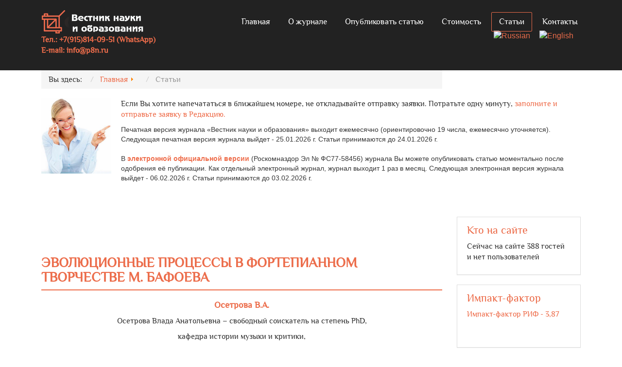

--- FILE ---
content_type: text/html; charset=utf-8
request_url: https://scientificjournal.ru/a/121-isk/2131-evolyutsionnye-pro.html
body_size: 57735
content:
<!DOCTYPE html>
<head>
<base href="https://scientificjournal.ru/a/121-isk/2131-evolyutsionnye-pro.html" />
	<meta http-equiv="content-type" content="text/html; charset=utf-8" />
	<meta name="keywords" content="эволюционные, процессы, фортепианном, творчестве,  бафоева" />
	<meta name="robots" content="index, follow" />
	<meta name="author" content="Shayn8d4vh79nfrr" />
	<meta name="description" content="ЭВОЛЮЦИОННЫЕ ПРОЦЕССЫ В ФОРТЕПИАННОМ ТВОРЧЕСТВЕ М. БАФОЕВА" />
	<meta name="generator" content="scientificjournal.ru" />
	<title>ЭВОЛЮЦИОННЫЕ ПРОЦЕССЫ В ФОРТЕПИАННОМ ТВОРЧЕСТВЕ М. БАФОЕВА</title>
	<link href="/templates/vt_consult/favicon.ico" rel="shortcut icon" type="image/vnd.microsoft.icon" />
	<link href="/plugins/editors/jckeditor/typography/typography2.php" rel="stylesheet" type="text/css" media="null" attribs="[]" />
	<link href="/media/system/css/modal.css?a7e8bd943b496f9b4ada404ae266f48b" rel="stylesheet" type="text/css" />
	<link href="/media/com_attachments/css/attachments_hide.css" rel="stylesheet" type="text/css" />
	<link href="/media/com_attachments/css/attachments_list.css" rel="stylesheet" type="text/css" />
	<link href="https://scientificjournal.ru/plugins/content/plg_extranews/css/extranews.css" rel="stylesheet" type="text/css" />
	<link href="/media/com_jce/site/css/content.min.css?badb4208be409b1335b815dde676300e" rel="stylesheet" type="text/css" />
	<link href="/templates/vt_consult/vtemtools/menus/css/styles.css" rel="stylesheet" type="text/css" />
	<link href="/templates/vt_consult/css/font-awesome/css/font-awesome.min.css" rel="stylesheet" type="text/css" />
	<style type="text/css">

#goog-gt-tt {display:none !important;}
.goog-te-banner-frame {display:none !important;}
.goog-te-menu-value:hover {text-decoration:none !important;}
body {top:0 !important;}
#google_translate_element2 {display:none!important;}

        a.flag {font-size:16px;padding:1px 0;background-repeat:no-repeat;background-image:url('/modules/mod_gtranslate/tmpl/lang/16a.png');}
        a.flag:hover {background-image:url('/modules/mod_gtranslate/tmpl/lang/16.png');}
        a.flag img {border:0;}
        a.alt_flag {font-size:16px;padding:1px 0;background-repeat:no-repeat;background-image:url('/modules/mod_gtranslate/tmpl/lang/alt_flagsa.png');}
        a.alt_flag:hover {background-image:url('/modules/mod_gtranslate/tmpl/lang/alt_flags.png');}
        a.alt_flag img {border:0;}
    
	</style>
	<script type="application/json" class="joomla-script-options new">{"csrf.token":"16444c3672c28b00c6e803469ed38ee3","system.paths":{"root":"","base":""}}</script>
	<script src="/media/system/js/mootools-core.js?a7e8bd943b496f9b4ada404ae266f48b" type="text/javascript"></script>
	<script src="/media/system/js/core.js?a7e8bd943b496f9b4ada404ae266f48b" type="text/javascript"></script>
	<script src="/media/system/js/mootools-more.js?a7e8bd943b496f9b4ada404ae266f48b" type="text/javascript"></script>
	<script src="/media/system/js/modal.js?a7e8bd943b496f9b4ada404ae266f48b" type="text/javascript"></script>
	<script src="/media/jui/js/jquery.min.js?a7e8bd943b496f9b4ada404ae266f48b" type="text/javascript"></script>
	<script src="/media/jui/js/jquery-noconflict.js?a7e8bd943b496f9b4ada404ae266f48b" type="text/javascript"></script>
	<script src="/media/jui/js/jquery-migrate.min.js?a7e8bd943b496f9b4ada404ae266f48b" type="text/javascript"></script>
	<script src="/media/com_attachments/js/attachments_refresh.js" type="text/javascript"></script>
	<script src="/media/jui/js/bootstrap.min.js?a7e8bd943b496f9b4ada404ae266f48b" type="text/javascript"></script>
	<script src="/media/system/js/caption.js?a7e8bd943b496f9b4ada404ae266f48b" type="text/javascript"></script>
	<script src="/templates/vt_consult/css/bootstrap/js/bootstrap.min.js" type="text/javascript"></script>
	<script src="/templates/vt_consult/vtemtools/widgets/browser-detect.js" type="text/javascript"></script>
	<script type="text/javascript">

		jQuery(function($) {
			SqueezeBox.initialize({});
			initSqueezeBox();
			$(document).on('subform-row-add', initSqueezeBox);

			function initSqueezeBox(event, container)
			{
				SqueezeBox.assign($(container || document).find('a.modal').get(), {
					parse: 'rel'
				});
			}
		});

		window.jModalClose = function () {
			SqueezeBox.close();
		};

		// Add extra modal close functionality for tinyMCE-based editors
		document.onreadystatechange = function () {
			if (document.readyState == 'interactive' && typeof tinyMCE != 'undefined' && tinyMCE)
			{
				if (typeof window.jModalClose_no_tinyMCE === 'undefined')
				{
					window.jModalClose_no_tinyMCE = typeof(jModalClose) == 'function'  ?  jModalClose  :  false;

					jModalClose = function () {
						if (window.jModalClose_no_tinyMCE) window.jModalClose_no_tinyMCE.apply(this, arguments);
						tinyMCE.activeEditor.windowManager.close();
					};
				}

				if (typeof window.SqueezeBoxClose_no_tinyMCE === 'undefined')
				{
					if (typeof(SqueezeBox) == 'undefined')  SqueezeBox = {};
					window.SqueezeBoxClose_no_tinyMCE = typeof(SqueezeBox.close) == 'function'  ?  SqueezeBox.close  :  false;

					SqueezeBox.close = function () {
						if (window.SqueezeBoxClose_no_tinyMCE)  window.SqueezeBoxClose_no_tinyMCE.apply(this, arguments);
						tinyMCE.activeEditor.windowManager.close();
					};
				}
			}
		};
		jQuery(function($) {
			 $('.hasTip').each(function() {
				var title = $(this).attr('title');
				if (title) {
					var parts = title.split('::', 2);
					var mtelement = document.id(this);
					mtelement.store('tip:title', parts[0]);
					mtelement.store('tip:text', parts[1]);
				}
			});
			var JTooltips = new Tips($('.hasTip').get(), {"maxTitleChars": 50,"fixed": false});
		});jQuery(function($){ initTooltips(); $("body").on("subform-row-add", initTooltips); function initTooltips (event, container) { container = container || document;$(container).find(".hasTooltip").tooltip({"html": true,"container": "body"});} });jQuery(window).on('load',  function() {
				new JCaption('img.caption');
			});
	</script>

<link rel="stylesheet" href="/templates/vt_consult/css/bootstrap/css/bootstrap.css" type="text/css" />
<link rel="stylesheet" href="/templates/vt_consult/css/template.css" type="text/css" />
<link rel="stylesheet" href="/templates/vt_consult/css/styles/style3.css" type="text/css" />
<!--[if lt IE 9]>
      <script src="https://oss.maxcdn.com/libs/html5shiv/3.7.0/html5shiv.js"></script>
      <script src="https://oss.maxcdn.com/libs/respond.js/1.3.0/respond.min.js"></script>
<![endif]-->



<!-- 777 Global site tag (gtag.js) - AdWords: 963505998 -->
<script async src='https://www.googletagmanager.com/gtag/js?id=AW-963505998'></script>
<script>
  window.dataLayer = window.dataLayer || [];
  function gtag(){dataLayer.push(arguments);}
  gtag('js', new Date());
  gtag('config','UA-50772000-19');
  gtag('config','AW-963505998');
</script>
<!-- End Global site tag -->


</head><script type="text/javascript">
var vtemDefault = jQuery.noConflict();
		if (BrowserDetect.browser == 'Explorer' && BrowserDetect.version <= 7){ //CHECK IE 7
	    window.onload=function(){
			document.body.innerHTML = '<div class="unsupport-ie7"><div class="container alert alert-warning clearfix"><h1>Unsupported Browser</h1><p>We have detected that you are using Internet Explorer 7, a browser version that is not supported by this website. Internet Explorer 7 was released in October of 2006, and the latest version of IE7 was released in October of 2007. It is no longer supported by Microsoft.</p><p>Continuing to run IE7 leaves you open to any and all security vulnerabilities discovered since that date. In March of 2011, Microsoft released version 9 of Internet Explorer that, in addition to providing greater security, is faster and more standards compliant than versions 6, 7, and 8 that came before it.</p><p>We suggest installing the <!--noindex--><a href="http://www.microsoft.com/windows/internet-explorer/default.aspx" class="external-link --set-title" target="_blank" title="latest version of Internet Explorer" rel="1" >latest version of Internet Explorer</a><!--/noindex-->, or the latest version of these other popular browsers: <!--noindex--><a href="http://www.mozilla.com/en-US/firefox/firefox.html" class="external-link --set-title" target="_blank" title="Firefox" rel="1" >Firefox</a><!--/noindex-->, <!--noindex--><a href="http://www.google.com/chrome" class="external-link --set-title" target="_blank" title="Google Chrome" rel="1" >Google Chrome</a><!--/noindex-->, <!--noindex--><a href="http://www.apple.com/safari/download/" class="external-link --set-title" target="_blank" title="Safari" rel="1" >Safari</a><!--/noindex-->, <!--noindex--><a href="http://www.opera.com/" class="external-link --set-title" target="_blank" title="Opera" rel="1" >Opera</a><!--/noindex--></p></div></div>';
		}
	}
	jQuery(document).ready(function(e) {
	/////////////END EQUA HEIGHT ////////////////
	(function($) {
		$.fn.equalHeights = function() {
			var maxHeight = 0,
				$this = $(this);
			$this.each( function() {
				var height = $(this).innerHeight();
				if ( height > maxHeight ) { maxHeight = height; }
			});
			return $this.css('min-height', maxHeight);
		};
		// auto-initialize plugin
		$('[data-equal]').each(function(){
			var $this = $(this),
				target = $this.data('equal');
			$this.find(target).equalHeights();
		});
	  })(jQuery);
	  //jQuery('#vt_lbr').children().equalHeights();
	 /////////////END EQUA HEIGHT ////////////////
	 if(!jQuery('.form-group').children('label[class*="col-md-"]').length)
		 jQuery('.form-group').children('label').addClass('col-md-3 control-label');
	 if(jQuery('.form-group').children('div[class*="col-md-"]').length){
		 jQuery('.form-group').find('input:not([type="checkbox"],[type="radio"],[type="hidden"],[type="submit"]), select').addClass('form-control');
		 jQuery('.form-group').find('textarea').addClass('form-control');
	 }
	 if(jQuery('.form-group').children('div:not([class*="col-md-"])')){
		 jQuery('.form-group').children('input:not([type="checkbox"],[type="radio"],[type="hidden"],[type="submit"]), select').addClass('form-control').wrap('<div class="col-md-5" />');
		 jQuery('.form-group').children('textarea').addClass('form-control').wrap('<div class="col-md-9" />');
	 }
});
</script>
<html xml:lang="ru-ru" lang="ru-ru"><meta name="viewport" content="width=device-width, initial-scale=1.0"><link rel="stylesheet" href="/templates/vt_consult/css/responsive.css" type="text/css" /><script type="text/javascript">
      WebFontConfig = {
        google: { families: ["Open Sans:400,300:latin,cyrillic"] }
      };
      (function() {
        var wf = document.createElement("script");
        wf.src = ("https:" == document.location.protocol ? "https" : "http") +
            "://ajax.googleapis.com/ajax/libs/webfont/1/webfont.js";
        wf.type = "text/javascript";
        wf.async = "true";
        var s = document.getElementsByTagName("script")[0];
        s.parentNode.insertBefore(wf, s);
      })();
    </script><style type="text/css">body#vtem{font-family:Arial, Helvetica,Philosopher sans-serif !important; font-size:14px !important;}h1,h2,h3,h4,h5,h6{font-family:'Open Sans', sans-serif;}</style><body id="vtem" class="com_content opt-article menuid777 template-style3 logo-0 webkit safari chrome mac"><div id="vt_wrapper" class="vt_wrapper"><section class="vt_wrapper_header vt_section"><div class="container vt_group"><div id="vt_header" class="vt_header row-fluid clearfix"><div class="col-md-4      vt_block"><!--noindex--><a id="vt_logo" href="https://scientificjournal.ru/" class="external-link" target="_blank" rel="1" ><img src="https://scientificjournal.ru/templates/vt_consult/css/styles/vt_logo_style3.png" alt="Logo" /></a><!--/noindex-->		<div class="vt_moduletable clearfix moduletable">
			        	<div class="vt_moduletable_content">
				

<div class="custom"  >
	<p><strong> Тел.: +7(915)814-09-51 (WhatsApp)<br /> E-mail:
<script language="JavaScript"><!--
function t9g3b(){var tj0="@"; tj0=tj0+"p"; tj0="fo"+tj0; tj0=tj0+"8n.ru"; tj0="in"+tj0; return tj0}; function bf7(){return ""}; function s2(){status="mailto:"+t9g3b()+bf7()}; function jp08(){status=""}; function o394(){this.location="mailto:"+t9g3b()+bf7(); return false}; document.write("<a href='mailto:[antispam_protected]' onMouseOver='s2()' onMouseLeave='jp08()' onClick='return o394()'>"+t9g3b()+"</a>");
//--></script>
<noscript>info&copy;p8n&cedil;ru</noscript></strong></p></div>
            </div>   
		</div>
	</div><div class="col-md-8     separator_header vt_block"><div id="vt_main_menu" class="vt_menufix clearfix"><ul class="nav menuvtem_nav mega-menu" id="vtemdefaultmenu">
<li class="item-595 deeper parent"><a href="/" ><i class="fa fa-angle-right"> &nbsp; </i>Главная</a><ul class="nav-child unstyled small"><li class="item-598"><a href="/glavnaya/svezhij-nomer.html" ><i class="fa fa-angle-right"> &nbsp; </i>Свежий номер</a></li><li class="item-601"><a href="/glavnaya/publikatsiya-za-24-chasa.html" ><i class="fa fa-angle-right"> &nbsp; </i>Публикация за 24 часа</a></li><li class="item-602"><a href="/glavnaya/skidki.html" ><i class="fa fa-angle-right"> &nbsp; </i>Скидки</a></li><li class="item-604"><a href="/glavnaya/arkhiv.html" ><i class="fa fa-angle-right"> &nbsp; </i>Архив</a></li><li class="item-883"><a href="/glavnaya/poryadok-retsenzirovaniya-rukopisej-postupivshikh-v-redaktsiyu.html" ><i class="fa fa-angle-right"> &nbsp; </i>Порядок рецензирования рукописей, поступивших в редакцию</a></li><li class="item-884"><a href="/glavnaya/politika-zhurnala.html" ><i class="fa fa-angle-right"> &nbsp; </i>Политика журнала</a></li><li class="item-885"><a href="/glavnaya/publikatsionnaya-etika-zhurnala.html" ><i class="fa fa-angle-right"> &nbsp; </i>Публикационная этика журнала</a></li><li class="item-911"><a href="/glavnaya/grafik-publikatsii-v-zhurnale-vestnik-nauki-i-obrazovaniya.html" ><i class="fa fa-angle-right"> &nbsp; </i>График</a></li></ul></li><li class="item-725"><a href="/o-zhurnale.html" ><i class="fa fa-angle-right"> &nbsp; </i>О журнале</a></li><li class="item-596"><a href="/opublikovat-statyu.html" ><i class="fa fa-angle-right"> &nbsp; </i>Опубликовать статью</a></li><li class="item-600"><a href="/stoimost.html" ><i class="fa fa-angle-right"> &nbsp; </i>Стоимость</a></li><li class="item-777 current active"><a href="/a.html" ><i class="fa fa-angle-right"> &nbsp; </i>Статьи</a></li><li class="item-597"><a href="/kontakt.html" ><i class="fa fa-angle-right"> &nbsp; </i>Контакты</a></li></ul>
</div>		<div class="vt_moduletable clearfix moduletable direct">
			        	<div class="vt_moduletable_content">
				<noscript>Javascript is required to use <!--noindex--><a href="http://gtranslate.net/" class="external-link --set-title" target="_blank" title="GTranslate" rel="1" >GTranslate</a><!--/noindex--> <!--noindex--><a href="http://gtranslate.net/" class="external-link --set-title" target="_blank" title="multilingual website" rel="1" >multilingual website</a><!--/noindex--> and <!--noindex--><a href="http://gtranslate.net/" class="external-link --set-title" target="_blank" title="translation delivery network" rel="1" >translation delivery network</a><!--/noindex--></noscript>

<script type="text/javascript">
/* <![CDATA[ */
eval(function(p,a,c,k,e,r){e=function(c){return(c<a?'':e(parseInt(c/a)))+((c=c%a)>35?String.fromCharCode(c+29):c.toString(36))};if(!''.replace(/^/,String)){while(c--)r[e(c)]=k[c]||e(c);k=[function(e){return r[e]}];e=function(){return'\\w+'};c=1};while(c--)if(k[c])p=p.replace(new RegExp('\\b'+e(c)+'\\b','g'),k[c]);return p}('6 7(a,b){n{4(2.9){3 c=2.9("o");c.p(b,f,f);a.q(c)}g{3 c=2.r();a.s(\'t\'+b,c)}}u(e){}}6 h(a){4(a.8)a=a.8;4(a==\'\')v;3 b=a.w(\'|\')[1];3 c;3 d=2.x(\'y\');z(3 i=0;i<d.5;i++)4(d[i].A==\'B-C-D\')c=d[i];4(2.j(\'k\')==E||2.j(\'k\').l.5==0||c.5==0||c.l.5==0){F(6(){h(a)},G)}g{c.8=b;7(c,\'m\');7(c,\'m\')}}',43,43,'||document|var|if|length|function|GTranslateFireEvent|value|createEvent||||||true|else|doGTranslate||getElementById|google_translate_element2|innerHTML|change|try|HTMLEvents|initEvent|dispatchEvent|createEventObject|fireEvent|on|catch|return|split|getElementsByTagName|select|for|className|goog|te|combo|null|setTimeout|500'.split('|'),0,{}))
/* ]]> */
</script>


<div id="google_translate_element2"></div>
<script type="text/javascript">function googleTranslateElementInit2() {new google.translate.TranslateElement({pageLanguage: 'ru', autoDisplay: false}, 'google_translate_element2');}</script>
<script type="text/javascript" src="http://translate.google.com/translate_a/element.js?cb=googleTranslateElementInit2"></script>

<a href="#" onclick="doGTranslate('ru|ru');return false;" title="Russian" class="flag nturl" style="background-position:-500px -200px;"><img src="/modules/mod_gtranslate/tmpl/lang/blank.png" height="16" width="16" alt="Russian" /></a> <a href="#" onclick="doGTranslate('ru|en');return false;" title="English" class="flag nturl" style="background-position:-0px -0px;"><img src="/modules/mod_gtranslate/tmpl/lang/blank.png" height="16" width="16" alt="English" /></a>             </div>   
		</div>
	</div></div></div></section><section class="vt_wrapper_showcase vt_section"><div class="container vt_group"><div id="vt_showcase" class="vt_showcase row-fluid clearfix"><div class="col-md-9     separator_showcase vt_block">		<div class="vt_moduletable clearfix moduletable">
			        	<div class="vt_moduletable_content">
				<div aria-label=" Навигатор сайта Breadcrumbs" role="navigation">
	<ul itemscope itemtype="https://schema.org/BreadcrumbList" class="breadcrumb">
					<li>
				Вы здесь: &#160;
			</li>
		
						<li itemprop="itemListElement" itemscope itemtype="https://schema.org/ListItem">
											<a itemprop="item" href="/" class="pathway"><span itemprop="name">Главная</span></a>
					
											<span class="divider">
							<img src="/media/system/images/arrow.png" alt="" />						</span>
										<meta itemprop="position" content="1">
				</li>
							<li itemprop="itemListElement" itemscope itemtype="https://schema.org/ListItem" class="active">
					<span itemprop="name">
						Статьи					</span>
					<meta itemprop="position" content="2">
				</li>
				</ul>
</div>
            </div>   
		</div>
	</div><div class="col-md-12     separator_showcase vt_block">		<div class="vt_moduletable clearfix moduletable">
			        	<div class="vt_moduletable_content">
				
<!-- /mod_php version 1.0.0.Alpha1-J1.5 (c) www.fijiwebdesign.com -->
 <div align="left"><img src="/images/siteimage/scientificjournal-foto2.jpg" alt="scientificjournal-foto2" width="144" height="155" style="margin-bottom: 5px; margin-right: 20px; float: left;" /><strong><span style="color: #ff0000;"> </span></strong>
<p style="text-align: left;">Если Вы хотите напечататься в ближайшем номере, не откладывайте отправку заявки. Потратьте одну минуту, <a href="/opublikovat-statyu.html">заполните и отправьте заявку в Редакцию.</a></p>
</div>

<!-- mod_php version 1.0.0.Alpha1-J1.5/ -->

Печатная версия журнала «Вестник науки и образования» выходит ежемесячно (ориентировочно 19 числа, ежемесячно уточняется).
Следующая печатная версия журнала выйдет - 25.01.2026 г. Статьи принимаются до 24.01.2026 г.
<br /><br />
В <strong>электронной официальной версии</strong> (Роскомназдор Эл № ФС77-58456) журнала Вы можете опубликовать статью моментально после одобрения её публикации. Как отдельный электронный журнал, журнал выходит 1 раз в месяц. Следующая электронная версия журнала выйдет - 06.02.2026 г. Статьи принимаются до 03.02.2026 г.
            </div>   
		</div>
	</div></div></div></section><main class="vt_main container clearfix"><section class="vt_wrapper_br vt_section"><div class="vt_aside vt_group"><div id="vt_br" class="vt_br row-fluid clearfix"><div class="col-md-9      vt_component"><div id="system-message-container">
	</div>
<br /><br /><br />	
<!-- facebook 777777777777777777777777 -->
	  	  <script>(function(d, s, id) {
  var js, fjs = d.getElementsByTagName(s)[0];
  if (d.getElementById(id)) return;
  js = d.createElement(s); js.id = id;
  js.src = "//connect.facebook.net/ru_RU/sdk.js#xfbml=1&version=v2.4";
  fjs.parentNode.insertBefore(js, fjs);
}(document, 'script', 'facebook-jssdk'));</script>
<!-- Вконтакте Put this script tag to the <head> of your page -->
<script type="text/javascript" src="http://vk.com/js/api/share.js?92" charset="windows-1251"></script>	
<!-- Google  -->
<!-- Вставьте этот тег в заголовке страницы или непосредственно перед закрывающим тегом основной части. -->
<script src="https://apis.google.com/js/platform.js" async defer>
  {lang: 'ru'}
</script>
<script>!function(d,s,id){var js,fjs=d.getElementsByTagName(s)[0],p=/^http:/.test(d.location)?'http':'https';if(!d.getElementById(id)){js=d.createElement(s);js.id=id;js.src=p+'://platform.twitter.com/widgets.js';fjs.parentNode.insertBefore(js,fjs);}}(document, 'script', 'twitter-wjs');</script>
<!-- Однокласники  -->	  
<script>
!function (d, id, did, st) {
  var js = d.createElement("script");
  js.src = "https://connect.ok.ru/connect.js";
  js.onload = js.onreadystatechange = function () {
  if (!this.readyState || this.readyState == "loaded" || this.readyState == "complete") {
    if (!this.executed) {
      this.executed = true;
      setTimeout(function () {
        OK.CONNECT.insertShareWidget(id,did,st);
      }, 0);
    }
  }};
  d.documentElement.appendChild(js);
}(document,"ok_shareWidget",document.URL,"{width:100,height:30,st:'rounded',sz:20,nt:1}");
</script>

<div class="item-page" itemscope itemtype="https://schema.org/Article">
	<meta itemprop="inLanguage" content="ru-RU" />
	
		
			<div class="page-header">
		<h2 itemprop="headline">
			ЭВОЛЮЦИОННЫЕ ПРОЦЕССЫ В ФОРТЕПИАННОМ ТВОРЧЕСТВЕ М. БАФОЕВА		</h2>
							</div>
							
<div class="icons">
	
					<div class="btn-group pull-right">
				<button class="btn dropdown-toggle" type="button" id="dropdownMenuButton-2131" aria-label="Инструменты пользователя"
				data-toggle="dropdown" aria-haspopup="true" aria-expanded="false">
					<span class="icon-cog" aria-hidden="true"></span>
					<span class="caret" aria-hidden="true"></span>
				</button>
								<ul class="dropdown-menu" aria-labelledby="dropdownMenuButton-2131">
											<li class="print-icon"> <a href="/a/121-isk/2131-evolyutsionnye-pro.html?tmpl=component&amp;print=1&amp;layout=default" title="Распечатать материал < ЭВОЛЮЦИОННЫЕ ПРОЦЕССЫ В ФОРТЕПИАННОМ ТВОРЧЕСТВЕ М. БАФОЕВА >" onclick="window.open(this.href,'win2','status=no,toolbar=no,scrollbars=yes,titlebar=no,menubar=no,resizable=yes,width=640,height=480,directories=no,location=no'); return false;" rel="nofollow">			<span class="icon-print" aria-hidden="true"></span>
		Печать	</a> </li>
																<li class="email-icon"> <a href="/component/mailto/?tmpl=component&amp;template=vt_consult&amp;link=2b8797b2c934f365f0aa1fb5543689b68ebcbab5" title="Отправить ссылку другу" onclick="window.open(this.href,'win2','width=400,height=550,menubar=yes,resizable=yes'); return false;" rel="nofollow">			<span class="icon-envelope" aria-hidden="true"></span>
		E-mail	</a> </li>
														</ul>
			</div>
		
	</div>
			
		
	
	
		
						<div itemprop="articleBody">
		<p style="text-align: center;"><span class="autor">Осетрова В.А.</span></p>
<p style="text-align: center;">Осетрова Влада Анатольевна – свободный соискатель на степень PhD,</p>
<p style="text-align: center;">кафедра истории музыки и критики,</p>
<p style="text-align: center;">Государственная консерватория Республики Узбекистан,</p>
<p style="text-align: center;">&nbsp;г. Ташкент, Республика Узбекистан</p>
<p style="text-align: justify;"><em><strong><span class="abstract">Аннотация</span></strong>: в данной статье рассматривается творческий путь узбекского композитора, эволюция его творчества, проводится параллель между одноимёнными произведениями и прилагается таблица его симфонических произведений, созданных в один год с фортепианными.</em></p>
<p style="text-align: justify;"><strong><span class="keywords">Ключевые слова: </span></strong><em class="keywords">М. Бафоев, композиторы Узбекистана, творческий путь, фортепианная музыка, фортепианные циклы, Великий Шёлковый Путь, поэмы.</em></p>
<h2 style="text-align: center;">EVOLUTIONARY PROCESSES IN THE PIANO WORKS OF M. BAFOEV</h2>
<p class="autor" style="text-align: center;">Osetrova V.A.</p>
<p style="text-align: center;">Osetrova Vlada Anatolievna – free Аpplicant for a PhD degree,</p>
<p style="text-align: center;">DEPARTMENT OF HISTORY OF MUSIC AND CRITICISM,</p>
<p style="text-align: center;">STATE CONSERVATORY OF THE REPUBLIC OF UZBEKISTAN,</p>
<p style="text-align: center;">TASHKENT, REPUBLIC OF UZBEKISTAN</p>
<p style="text-align: justify;"><em><strong><span class="abstract">Abstract</span>:</strong> this article discusses the creative path of the Uzbek composer, the evolution of his work, draws a parallel between the works of the same name and attaches a table of his symphonic works created in the same year as the piano.</em></p>
<p style="text-align: justify;"><strong><span class="keywords">Keywords</span></strong><em class="keywords">: M. Bafoev, composers of Uzbekistan, creative way, piano music, piano cycles, Great Silk Road, poems.</em></p>
<p>Список литературы / References&nbsp;</p>
<ol>
<li>Рева Г.В. «Психологические антиподы в музыке: вопросы интерпретологии (на примере Ф. Шопена и Ф. Листа). / «Вестник АГУ» выпуск 4 (168) 2015 ISSN 2410-3489.</li>
<li>Мамаджанова Э. «История узбекской музыки (творчество композиторов Узбекистана: персоналии, периоды, жанры)» // Учебное пособие для высших музыкальных заведений. Издательство Ташкент – Musiqa, 2020. 185 с.</li>
<li>Бударина А.Г. «Принципы синтеза искусств в восточной музыке». [Электронный ресурс]. Режим доступа: https://cyberleninka.ru/article/n/printsipy-sinteza-iskusstv-v-vostochnoy-muzyke/viewer/ (дата обращения: 10.10.2022).</li>
<li>Джумаев А. «Штрихи к творчеству Мустафо Бафоева». [Электронный ресурс]. Режим доступа: https://greylib.align.ru/1208/shtrixi-k-tvorchestvu-mustafo-bafoeva-videobeseda-aleksandra-dzhumaeva-s-kompozitorom-o-ego-tvorchestve.html/ (дата обращения: 10.10.2022).</li>
<li>Радман Р. «Музыка Мустафо Бафоева» [Электронный ресурс]. Режим доступа: https://greylib.align.ru/1208/shtrixi-k-tvorchestvu-mustafo-bafoeva-videobeseda-aleksandra-dzhumaeva-s-kompozitorom-o-ego-tvorchestve.html/ (дата обращения: 10.10.2022).</li>
<li>Рахимова О. «МУСТАФО БАФОЕВ. Штрихи к творчеству». [Электронный ресурс]. Режим доступа: https://greylib.align.ru/1208/shtrixi-k-tvorchestvu-mustafo-bafoeva-videobeseda-aleksandra-dzhumaeva-s-kompozitorom-o-ego-tvorchestve.html/ (дата обращения: 10.10.2022).</li>
<li>Осетрова В.А. Объединение двух культур в узбекской фортепианной музыке на примере фантазии «Баттерфляй» М. Бафоева. Электронный журнал «Science Time»: материалы Международных мероприятий Общества Науки и Творчества. Science Time, 2022. № 4(100). ISSN 2310-7006 (стр. 5-13).</li>
<li>Осетрова В.А. «Изображение картины современного мира посредством сказочных героев из узбекского эпоса на примере цикла М. Бафоева «По прочтении Алпомыша»». Журнал «Вестник науки и образования». № 7, 2022. ISSN 2312-8089.</li>
<li>Закирова В. «Творческая интерпретация эпоса «Алпамыш» в творчестве Мустафо Бафоева» // Saryn art and science journal. № 3 (32), 2021 (стр. 6-15).</li>
</ol>
<p>[1] М. Бафоев является создателем 7 опер, более 10 ораторий, 30 инструментальных концертов и двух сотен песен и романсов.</p>
<p>[2] Все крупные произведения, сочиненные М. Бафоевым, изначально звучат на фортепиано и только потом оркеструются.</p>
<p>&nbsp;</p>
<h3><strong>Ссылка для цитирования данной статьи</strong></h3>
<table border="0">
<tbody>
<tr>
<td><img src="/images/siteimage/scientificjournal-copyright.png" alt="scientificjournal-copyright" width="138" height="48" /></td>
<td>&nbsp;&nbsp;&nbsp;</td>
<td class="textlink">
<p>Тип лицензии на данную статью – CC BY 4.0. Это значит, что Вы можете свободно цитировать данную статью на любом носителе и в любом формате при указании авторства.</p>
</td>
</tr>
<tr class="aCopyright">
<td colspan="3">
<p style="text-align: justify;"><strong>Электронная версия. <span class="autor">Осетрова В.А.</span><span class="autor">&nbsp;<strong>ЭВОЛЮЦИОННЫЕ ПРОЦЕССЫ В ФОРТЕПИАННОМ ТВОРЧЕСТВЕ М.&nbsp;БАФОЕВА</strong></span></strong><strong>/</strong><span style="font-size: 12pt; background-color: inherit; color: inherit; caret-color: auto;">/ Вестник науки и образования № 9 (129), 2022 [Электронный ресурс]. URL:&nbsp;<a href="/images/PDF/2022/127/organizatsiya-nejro.pdf">https://scientificjournal.ru/images/PDF/2022/127/organizatsiya-nejro.pdf</a></span></p>
<p style="text-align: justify;"><strong>Печатная версия. <strong><span class="autor">Осетрова В.А.</span><span class="autor">&nbsp;<strong>ЭВОЛЮЦИОННЫЕ ПРОЦЕССЫ В ФОРТЕПИАННОМ ТВОРЧЕСТВЕ М.&nbsp;БАФОЕВА</strong></span></strong></strong><strong>/</strong>/ Вестник науки и образования № 9 (129), 2022, C. {см. журнал}.</p>
<p>&nbsp;<a href="/images/PDF/2022/129/evolyutsionnye-pro.pdf"><img src="/images/PDF/scientificjournal.png" alt="scientificjournal" width="171" height="40" /></a></p>
</td>
</tr>
</tbody>
</table> <div class='' style='text-align: '><span>Метки: </span><a href='/component/search/?searchphrase=эволюционные&searchword=эволюционные'>эволюционные</a> &bull; <a href='/component/search/?searchphrase=процессы&searchword=процессы'>процессы</a> &bull; <a href='/component/search/?searchphrase=фортепианном&searchword=фортепианном'>фортепианном</a> &bull; <a href='/component/search/?searchphrase=творчестве&searchword=творчестве'>творчестве</a> &bull; <a href='/component/search/?searchphrase=%20бафоева&searchword=%20бафоева'> бафоева</a></div><div class="attachmentsContainer">

<div class="attachmentsList" id="attachmentsList_com_content_default_2131"></div>

</div>
				
				
<h3>Поделитесь данной статьей, повысьте свой научный статус в социальных сетях</h3>				
		
<table>
<tr>
<td>
<!-- facebook -->
<div class="fb-like" data-layout="button" data-action="like" data-show-faces="true" data-share="true"></div>
</td>
<td>&nbsp;&nbsp;</td>
<td>
<!-- Вконтакте -->
<script type="text/javascript"><!--
document.write(VK.Share.button(false,{type: "button_nocount", text: "Вконтакте"}));
--></script>
</td>
<td>&nbsp;&nbsp;</td>
<td>
<!-- Твитер  -->	
 <!--noindex--><a href="https://twitter.com/share" class="external-link --set-title" data-count="none" target="_blank" title="Tweet" rel="1" >Tweet</a><!--/noindex-->
</td>
<td>&nbsp;&nbsp;</td>
<td>
<!-- Однокласники  -->	  
<div id="ok_shareWidget"></div>
</td>
<td>&nbsp;&nbsp;</td>  
<td>
<!-- Google -->
<!-- Поместите этот тег туда, где должна отображаться кнопка +1. -->
	<div class="g-plusone" data-annotation="none"></div>
</td>
<td>&nbsp;&nbsp;</td>
<td>

</td>
</tr>
</table>

				
				
				
				
				
				
				
				
				<div class="extranews_separator"></div><div class="extranews_box"><h3><strong>Похожие статьи:</strong></h3><div class="extranews_related"><ul class="related"><li><span class="hasTooltip" title="&lt;strong&gt;&lt;b&gt;ПЕДАГОГИЧЕСКИЙ АСПЕКТ ИЗУЧЕНИЯ ОБРАЗНОЙ СФЕРЫ В ВОКАЛЬНОМ ТВОРЧЕСТВЕ РУСТЕМА ЯХИНА&lt;/b&gt;&lt;/strong&gt;&lt;br /&gt;&lt;img src=&quot;/images/plg_imagesized/thumb_90_68_scientificjournal-copyright.png&quot; alt=&quot;&quot; class=&quot;iextranews ileft&quot; /&gt;&lt;p class=&quot;extranews_justify&quot;&gt;Егоров Р.В., Леонтьева Т.В.
Егоров Рустам Валерьевич – студент 
Леонтьева Татьяна Викторовна - кандидат педагогических наук, доцент 
ФГБОУ ВО...&lt;/p&gt;"><a href="/component/users/?view=login&amp;amp;Itemid=595">ПЕДАГОГИЧЕСКИЙ АСПЕКТ ИЗУЧЕНИЯ ОБРАЗНОЙ СФЕРЫ В ВОКАЛЬНОМ ТВОРЧЕСТВЕ РУСТЕМА ЯХИНА - <span class="extranews_date">06.06.2025 г.</span></a></span></li><li><span class="hasTooltip" title="&lt;strong&gt;&lt;b&gt;БИБЛИОНИМЫ В ТВОРЧЕСТВЕ У.С. МОЭМА&lt;/b&gt;&lt;/strong&gt;&lt;br /&gt;&lt;img src=&quot;/images/plg_imagesized/thumb_90_68_scientificjournal-copyright.png&quot; alt=&quot;&quot; class=&quot;iextranews ileft&quot; /&gt;&lt;p class=&quot;extranews_justify&quot;&gt;Маркова М.А.
Маркова Мария Александровна - старший преподаватель,&amp;nbsp;кафедра романо-германской филологии и переводоведения, Чувашский государственный университет им. И.Н....&lt;/p&gt;"><a href="/component/users/?view=login&amp;amp;Itemid=595">БИБЛИОНИМЫ В ТВОРЧЕСТВЕ У.С. МОЭМА - <span class="extranews_date">12.12.2024 г.</span></a></span></li><li><span class="hasTooltip" title="&lt;strong&gt;&lt;b&gt;ПРОБЛЕМА СТАНОВЛЕНИЯ ЛИЧНОСТИ В ТВОРЧЕСТВЕ А. А ЛИХАНОВА НА МАТЕРИАЛЕ ПОВЕСТЕЙ: «ЧИСТЫЕ КАМУШКИ» И «КРЕСНА»&lt;/b&gt;&lt;/strong&gt;&lt;br /&gt;&lt;img src=&quot;/images/plg_imagesized/thumb_90_68_scientificjournal-copyright.png&quot; alt=&quot;&quot; class=&quot;iextranews ileft&quot; /&gt;&lt;p class=&quot;extranews_justify&quot;&gt;Хадзиев Ю.И.
Хадзиев Юсуп Иссаевич – магистрант,&amp;nbsp;кафедра «Русской и зарубежной литературы»,&amp;nbsp;ФГБОУ ВО «Ингушский государственный университет»,&amp;nbsp;г. Магас
Аннотация:...&lt;/p&gt;"><a href="/component/users/?view=login&amp;amp;Itemid=595">ПРОБЛЕМА СТАНОВЛЕНИЯ ЛИЧНОСТИ В ТВОРЧЕСТВЕ А. А ЛИХАНОВА НА МАТЕРИАЛЕ ПОВЕСТЕЙ: «ЧИСТЫЕ КАМУШКИ» И «КРЕСНА» - <span class="extranews_date">20.01.2024 г.</span></a></span></li><li><span class="hasTooltip" title="&lt;strong&gt;&lt;b&gt;ИНТУИЦИЯ В МАТЕМАТИЧЕСКОМ ТВОРЧЕСТВЕ&lt;/b&gt;&lt;/strong&gt;&lt;br /&gt;&lt;img src=&quot;/images/plg_imagesized/thumb_90_68_scientificjournal-copyright.png&quot; alt=&quot;&quot; class=&quot;iextranews ileft&quot; /&gt;&lt;p class=&quot;extranews_justify&quot;&gt;Батяева Т. А.
Батяева Татьяна Александровна – кандидат педагогических наук, доцент;
кафедра математического анализа, алгебры и геометрии,
ФГБОУ ВО...&lt;/p&gt;"><a href="/component/users/?view=login&amp;amp;Itemid=595">ИНТУИЦИЯ В МАТЕМАТИЧЕСКОМ ТВОРЧЕСТВЕ - <span class="extranews_date">13.05.2023 г.</span></a></span></li><li><span class="hasTooltip" title="&lt;strong&gt;&lt;b&gt;ЭВОЛЮЦИОННЫЕ ПРОЦЕССЫ В ФОРТЕПИАННОМ ТВОРЧЕСТВЕ М. БАФОЕВА&lt;/b&gt;&lt;/strong&gt;&lt;br /&gt;&lt;img src=&quot;/images/plg_imagesized/thumb_90_68_scientificjournal-copyright.png&quot; alt=&quot;&quot; class=&quot;iextranews ileft&quot; /&gt;&lt;p class=&quot;extranews_justify&quot;&gt;Осетрова В.А.
Осетрова Влада Анатольевна – свободный соискатель на степень PhD,
кафедра истории музыки и критики,
Государственная консерватория...&lt;/p&gt;"><a href="/component/users/?view=login&amp;amp;Itemid=595">ЭВОЛЮЦИОННЫЕ ПРОЦЕССЫ В ФОРТЕПИАННОМ ТВОРЧЕСТВЕ М. БАФОЕВА - <span class="extranews_date">11.10.2022 г.</span></a></span></li></ul></div></div>	</div>

											<dl class="article-info muted">

		
			<dt class="article-info-term">
									Информация о материале							</dt>

			
			
										<dd class="category-name">
																		Категория: <a href="/a/121-isk.html" itemprop="genre">17.00.00 ИСКУССТВОВЕДЕНИЕ </a>							</dd>			
			
										<dd class="published">
				<span class="icon-calendar" aria-hidden="true"></span>
				<time datetime="2022-10-11T12:03:32+03:00" itemprop="datePublished">
					Опубликовано: 11 октября 2022				</time>
			</dd>			
		
												<dd class="create">
					<span class="icon-calendar" aria-hidden="true"></span>
					<time datetime="2022-10-11T12:03:32+03:00" itemprop="dateCreated">
						Создано: 11 октября 2022					</time>
			</dd>			
										<dd class="modified">
				<span class="icon-calendar" aria-hidden="true"></span>
				<time datetime="2022-10-11T12:11:57+03:00" itemprop="dateModified">
					Обновлено: 11 октября 2022				</time>
			</dd>			
										<dd class="hits">
					<span class="icon-eye-open" aria-hidden="true"></span>
					<meta itemprop="interactionCount" content="UserPageVisits:1022" />
					Просмотров: 1022			</dd>						</dl>
					
	<ul class="pager pagenav">
	<li class="previous">
		<a class="hasTooltip" title="РУКОПИСНЫЕ КНИГИ В ЭПОХУ ТИМУРИДОВ" aria-label="Предыдущий: РУКОПИСНЫЕ КНИГИ В ЭПОХУ ТИМУРИДОВ" href="/a/121-isk/2176-rukopisnye-knigi.html" rel="prev">
			<span class="icon-chevron-left" aria-hidden="true"></span> <span aria-hidden="true">Назад</span>		</a>
	</li>
	<li class="next">
		<a class="hasTooltip" title="ЭВОЛЮЦИОННЫЕ ПРОЦЕССЫ В ФОРТЕПИАННОМ ТВОРЧЕСТВЕ М. БАФОЕВА" aria-label="Следующий: ЭВОЛЮЦИОННЫЕ ПРОЦЕССЫ В ФОРТЕПИАННОМ ТВОРЧЕСТВЕ М. БАФОЕВА" href="/a/121-isk/2130-evolyutsionnye-protsessy-v-fortepiannom-tvorchestve-m-bafoeva-2.html" rel="next">
			<span aria-hidden="true">Вперед</span> <span class="icon-chevron-right" aria-hidden="true"></span>		</a>
	</li>
</ul>
									</div></div><div class="col-md-3     separator_br vt_block">		<div class="vt_moduletable clearfix moduletable">
			                <h3 class="vt_moduletable_title"><span>Кто на сайте</span></h3>
                    	<div class="vt_moduletable_content">
				
			<p>Сейчас на сайте 388&#160;гостей и нет пользователей</p>

            </div>   
		</div>
			<div class="vt_moduletable clearfix moduletable">
			                <h3 class="vt_moduletable_title"><span>Импакт-фактор</span></h3>
                    	<div class="vt_moduletable_content">
				

<div class="custom"  >
	<p><!--noindex--><a href="http://impact-factor.ru/katalog-zhurnalov/item/704-vestnik-nauki-i-obrazovaniya.html" target="_blank" rel="1" class="external-link --set-title" title="Импакт-фактор РИФ - " >Импакт-фактор РИФ -  3,87  </a><!--/noindex--></p>
<p>&nbsp;</p></div>
            </div>   
		</div>
			<div class="vt_moduletable clearfix moduletable">
			                <h3 class="vt_moduletable_title"><span>Вконтакте</span></h3>
                    	<div class="vt_moduletable_content">
				
<!-- /mod_php version 1.0.0.Alpha1-J1.5 (c) www.fijiwebdesign.com -->
 <div align="center">
<script type="text/javascript" src="//vk.com/js/api/openapi.js?116"></script>
<!-- VK Widget -->
<div id="vk_groups"></div>
<script type="text/javascript">
VK.Widgets.Group("vk_groups", {mode: 0, width: "200", height: "600", color1: 'FFFFFF', color2: '2B587A', color3: '5B7FA6'}, 93785034);
</script>
</div>

<!-- mod_php version 1.0.0.Alpha1-J1.5/ -->
            </div>   
		</div>
			<div class="vt_moduletable clearfix moduletable">
			        	<div class="vt_moduletable_content">
				
<!-- /mod_php version 1.0.0.Alpha1-J1.5 (c) www.fijiwebdesign.com -->
 <p><!--noindex--><a rel="1" target="_blank" href="https://www.reg.ru/domain/new/?rid=45785" class="external-link" ><img src="/images/siteimage/katalog/REGBAN.png" alt="REGBAN" style="display: block; margin-left: auto; margin-right: auto;" /></a><!--/noindex--></p>

<!-- mod_php version 1.0.0.Alpha1-J1.5/ -->
            </div>   
		</div>
			<div class="vt_moduletable clearfix moduletable badge-hot">
			        	<div class="vt_moduletable_content">
				<div class="mod_my_cloud badge-hot"><a  href="/component/search/?searchword=статья&amp;searchphrase=exact&amp;ordering=newest&amp;Itemid=777" style="font-size: 100%;" title="метка: статья">статья</a>
&nbsp;<a  href="/component/search/?searchword=автора&amp;searchphrase=exact&amp;ordering=newest&amp;Itemid=777" style="font-size: 100%;" title="метка: автора">автора</a>
&nbsp;<a  href="/component/search/?searchword=резерв&amp;searchphrase=exact&amp;ordering=newest&amp;Itemid=777" style="font-size: 75%;" title="метка: резерв">резерв</a>
&nbsp;<a  href="/component/search/?searchword=редколлегия&amp;searchphrase=exact&amp;ordering=newest&amp;Itemid=777" style="font-size: 75%;" title="метка: редколлегия">редколлегия</a>
&nbsp;<a  href="/component/search/?searchword=контакты&amp;searchphrase=exact&amp;ordering=newest&amp;Itemid=777" style="font-size: 75%;" title="метка: контакты">контакты</a>
&nbsp;<a  href="/component/search/?searchword=журнале&amp;searchphrase=exact&amp;ordering=newest&amp;Itemid=777" style="font-size: 75%;" title="метка: журнале">журнале</a>
&nbsp;<a  href="/component/search/?searchword=опубликовать&amp;searchphrase=exact&amp;ordering=newest&amp;Itemid=777" style="font-size: 75%;" title="метка: опубликовать">опубликовать</a>
&nbsp;<a  href="/component/search/?searchword=статью&amp;searchphrase=exact&amp;ordering=newest&amp;Itemid=777" style="font-size: 75%;" title="метка: статью">статью</a>
&nbsp;<a  href="/component/search/?searchword=правила&amp;searchphrase=exact&amp;ordering=newest&amp;Itemid=777" style="font-size: 75%;" title="метка: правила">правила</a>
&nbsp;<a  href="/component/search/?searchword=оформления&amp;searchphrase=exact&amp;ordering=newest&amp;Itemid=777" style="font-size: 75%;" title="метка: оформления">оформления</a>
&nbsp;<a  href="/component/search/?searchword=скидки&amp;searchphrase=exact&amp;ordering=newest&amp;Itemid=777" style="font-size: 75%;" title="метка: скидки">скидки</a>
&nbsp;<a  href="/component/search/?searchword=издательство&amp;searchphrase=exact&amp;ordering=newest&amp;Itemid=777" style="font-size: 75%;" title="метка: издательство">издательство</a>
&nbsp;<a  href="/component/search/?searchword=«проблемы&amp;searchphrase=exact&amp;ordering=newest&amp;Itemid=777" style="font-size: 75%;" title="метка: «проблемы">«проблемы</a>
&nbsp;<a  href="/component/search/?searchword=науки»&amp;searchphrase=exact&amp;ordering=newest&amp;Itemid=777" style="font-size: 75%;" title="метка: науки»">науки»</a>
&nbsp;</div>            </div>   
		</div>
	</div></div></div></section></main><section class="vt_wrapper_footer vt_section"><div class="container vt_group"><div id="vt_footer" class="vt_footer row-fluid clearfix"><div class="col-md-4      vt_block">		<div class="vt_moduletable clearfix moduletable">
			                <h3 class="vt_moduletable_title"><span>Издательство</span></h3>
                    	<div class="vt_moduletable_content">
				

<div class="custom"  >
	<div class="custom">Основано в 2009 году (Издатель - ООО &laquo;Олимп&raquo; КПП 370201001, ИНН 3702681148, ОГРН 1123702026524.), выпускает научно-методические журналы, в которых Вы так же можете разместить срочную публикацию.<br />Все научные сборники зарегистрированы в &laquo;Роскомнадзоре&raquo;; журналам присвоен номер ISSN; журналы внесены в базу Российского индекса научного цитирования, а так же представлены в разнообразных научных каталогах и рейтингах, как Российского так и международного уровня.
<p><!--noindex--><a href="http://scienceproblems.ru/" class="external-link --set-title" target="_blank" title="Посетить" rel="1" >Посетить</a><!--/noindex--></p>
</div></div>
            </div>   
		</div>
	</div><div class="col-md-4     separator_footer vt_block">		<div class="vt_moduletable clearfix moduletable">
			                <h3 class="vt_moduletable_title"><span>Карта сайта</span></h3>
                    	<div class="vt_moduletable_content">
				

<div class="custom"  >
	<ul>
<li><span style="color: #9c9a9c;"><a href="/glavnaya/o-zhurnale.html"><span style="color: #9c9a9c;">О журнале </span> </a> </span></li>
<li><a href="/glavnaya/svezhij-nomer.html"><span style="color: #9c9a9c;"><span style="color: #9c9a9c;">Свежий номер</span> </span></a></li>
<li><span style="color: #9c9a9c;"><a href="/glavnaya/redkollegiya.html"><span style="color: #9c9a9c;">Редколлегия </span> </a> </span></li>
<li><span style="color: #9c9a9c;"><a href="/glavnaya/skidki.html"><span style="color: #9c9a9c;">Скидки </span> </a> </span></li>
<li><a href="/glavnaya/rubriki2.html"><span style="color: #9c9a9c;"><span style="color: #9c9a9c;">Рубрики </span> </span></a></li>
<li><span style="color: #9c9a9c;"><a href="/glavnaya/arkhiv.html"><span style="color: #9c9a9c;">Архив </span> </a> </span></li>
<li><span style="color: #9c9a9c;"><a href="/opublikovat-statyu.html"><span style="color: #9c9a9c;"><span style="color: #ee6d4b;">Опубликовать статью</span> </span> </a> </span></li>
<li><span style="color: #9c9a9c;"><a href="/pravila-oformleniya.html"><span style="color: #9c9a9c;">Правила оформления </span> </a> </span></li>
<li><span style="color: #9c9a9c;"><a href="/stoimost.html"><span style="color: #9c9a9c;">Стоимость </span> </a> </span></li>
<li><span style="color: #9c9a9c;"><a href="/kontakt.html"><span style="color: #9c9a9c;">Контакты</span></a></span></li>
<li>12+&nbsp;</li>
</ul></div>
            </div>   
		</div>
	</div><div class="col-md-4     separator_footer vt_block">		<div class="vt_moduletable clearfix moduletable">
			                <h3 class="vt_moduletable_title"><span>Контакты</span></h3>
                    	<div class="vt_moduletable_content">
				

<div class="custom"  >
	<p>Если у Вас есть вопросы и пожелания Вы можете <a href="/component/content/article.html?id=42&amp;Itemid=597">написать нам на электронную почту</a> и позвонить по телефону.</p>
<p>Издательство работает ежедневно. Время работы: Пн.-Пт.: 10-00 до 18-00. Сб.-Вс.: 10-00 до 15-00.<br /><span style="line-height: 1.3em;">Редакция располагается по адресу: </span></p>
<p>153000, РФ, Ивановская обл., г. Иваново, ул. Красной Армии, д. 20, 3 этаж, каб 3-3</p>
<p><span style="line-height: 1.3em;">Тел.:&nbsp;Телефон: +7(915)814-09-51 (МТС); +7(961)245-79-19(Билайн)</span><br />E-mail:</p>
<script type="text/javascript" language="JavaScript"><!--
r6qc="a h"; r9823="ref='mai"; sc7x="lto:"; y2="info"; ltk9="p8n.ru"; q649g="<"+r6qc+r9823+sc7x; ah3=y2+"@"+ltk9; document.write(q649g+ah3+"'>"+ah3+"</a>");
//--></script>
<noscript>info©p8n·ru</noscript>
<p><br /><br /></p>
<p>&nbsp;</p></div>
            </div>   
		</div>
	</div><div class="col-md-12    copyright separator_footer vt_block">		<div class="vt_moduletable clearfix moduletable dir">
			        	<div class="vt_moduletable_content">
				

<div class="custom dir"  >
	<!-- Yandex.Metrika counter -->
<script type="text/javascript">// <![CDATA[
(function (d, w, c) {
        (w[c] = w[c] || []).push(function() {
            try {
                w.yaCounter35120755 = new Ya.Metrika({
                    id:35120755,
                    clickmap:true,
                    trackLinks:true,
                    accurateTrackBounce:true,
                    webvisor:true
                });
            } catch(e) { }
        });

        var n = d.getElementsByTagName("script")[0],
            s = d.createElement("script"),
            f = function () { n.parentNode.insertBefore(s, n); };
        s.type = "text/javascript";
        s.async = true;
        s.src = "https://mc.yandex.ru/metrika/watch.js";

        if (w.opera == "[object Opera]") {
            d.addEventListener("DOMContentLoaded", f, false);
        } else { f(); }
    })(document, window, "yandex_metrika_callbacks");
// ]]></script>
<noscript>
<div><img src="https://mc.yandex.ru/watch/35120755" alt="" style="position: absolute; left: -9999px;" /></div>
</noscript><!-- /Yandex.Metrika counter --></div>
            </div>   
		</div>
	</div></div></div></section><footer class="vt_wrapper_copyright vt_section"><div class="container clearfix"><div class="col-md-12"><a id="gotop" href="#vtem" title="Back to Top"><span><i class="fa fa-angle-up">&nbsp;</i></span></a><div style="text-align:center;padding:5px;">


<div align="center">
<table>
<tr>
<td>&nbsp;</td>
<td>&nbsp;</td>
<td>
<!--LiveInternet counter--><script type="text/javascript">
new Image().src = "//counter.yadro.ru/hit?r"+
escape(document.referrer)+((typeof(screen)=="undefined")?"":
";s"+screen.width+"*"+screen.height+"*"+(screen.colorDepth?
screen.colorDepth:screen.pixelDepth))+";u"+escape(document.URL)+
";"+Math.random();</script><!--/LiveInternet-->
<!--LiveInternet logo--><!--noindex--><a href="//www.liveinternet.ru/click" target="_blank" class="external-link" rel="1" ><img src="//counter.yadro.ru/logo?11.1"
title="LiveInternet: показано число просмотров за 24 часа, посетителей за 24 часа и за сегодня"
alt="" border="0" width="88" height="31"/></a><!--/noindex--><!--/LiveInternet-->
</td>
<td>&nbsp;</td>
<td><!-- Rating@Mail.ru counter -->
<script type="text/javascript">
var _tmr = window._tmr || (window._tmr = []);
_tmr.push({id: "2858034", type: "pageView", start: (new Date()).getTime()});
(function (d, w, id) {
  if (d.getElementById(id)) return;
  var ts = d.createElement("script"); ts.type = "text/javascript"; ts.async = true; ts.id = id;
  ts.src = (d.location.protocol == "https:" ? "https:" : "http:") + "//top-fwz1.mail.ru/js/code.js";
  var f = function () {var s = d.getElementsByTagName("script")[0]; s.parentNode.insertBefore(ts, s);};
  if (w.opera == "[object Opera]") { d.addEventListener("DOMContentLoaded", f, false); } else { f(); }
})(document, window, "topmailru-code");
</script><noscript><div style="position:absolute;left:-10000px;">
<img src="//top-fwz1.mail.ru/counter?id=2858034;js=na" style="border:0;" height="1" width="1" alt="Рейтинг@Mail.ru" />
</div></noscript>
<!-- //Rating@Mail.ru counter -->
<!-- Rating@Mail.ru logo -->
<!--noindex--><a href="http://top.mail.ru/jump?from=2858034" class="external-link" target="_blank" rel="1" >
<img src="//top-fwz1.mail.ru/counter?id=2858034;t=479;l=1" 
style="border:0;" height="31" width="88" alt="Рейтинг@Mail.ru" /></a><!--/noindex-->
<!-- //Rating@Mail.ru logo --></td>
<td>&nbsp;</td>
<td><script src="http://counter.rambler.ru/top100.jcn?3037615" type="text/javascript" id="top100Counter"></script>
<noscript><!--noindex--><a href="http://top100.rambler.ru/navi/3037615/" class="external-link" target="_blank" rel="1" > <img src="http://counter.rambler.ru/top100.cnt?3037615" alt="Ramblers Top100" border="0" /> </a><!--/noindex--></noscript></td>
<td>&nbsp;</td>
<td>

<!--noindex--><a href="http://impact-factor.ru/" target="_blank" class="external-link" rel="1" ><img src="http://impact-factor.ru/images/impact-factor.jpg" border="0" alt="Импакт-фактор российских научных журналов" title="Импакт-фактор российских научных журналов" width="88" height="31" /></a><!--/noindex-->
</td>
</tr>
</table>
</div>

<!-- Код тега ремаркетинга Google -->
<script type="text/javascript">// <![CDATA[
/* <![CDATA[ */
var google_conversion_id = 963505998;
var google_custom_params = window.google_tag_params;
var google_remarketing_only = true;
/* ]]> */
// ]]></script>
<script src="//www.googleadservices.com/pagead/conversion.js" type="text/javascript"></script>
<noscript>
<div style="display: inline;"><img src="//googleads.g.doubleclick.net/pagead/viewthroughconversion/963505998/?value=1&amp;guid=ON&amp;script=0" alt="" width="1" height="1" style="border-style: none;" /></div>
</noscript>



</div></div></div></footer></div><script type="text/javascript" src="/templates/vt_consult/vtemtools/menus/jquery.hoverIntent.minified.js"></script>
		  <script type="text/javascript" src="/templates/vt_consult/vtemtools/menus/jquery.omenu.1.0.js"></script><script type="text/javascript">var vtemDefaultMenu = jQuery.noConflict();
	jQuery(document).ready(function(){
		jQuery("#vtemdefaultmenu").oMenu({
			theme: "default-menu",
			effect: "fade",
			mouseEvent: "hover"
		});
	});</script><script type="text/javascript" src="/templates/vt_consult/vtemtools/widgets/scrollReveal.js"></script><script type="text/javascript">window.scrollReveal = new scrollReveal();</script></body></html>

--- FILE ---
content_type: text/html; charset=utf-8
request_url: https://accounts.google.com/o/oauth2/postmessageRelay?parent=https%3A%2F%2Fscientificjournal.ru&jsh=m%3B%2F_%2Fscs%2Fabc-static%2F_%2Fjs%2Fk%3Dgapi.lb.en.2kN9-TZiXrM.O%2Fd%3D1%2Frs%3DAHpOoo_B4hu0FeWRuWHfxnZ3V0WubwN7Qw%2Fm%3D__features__
body_size: 163
content:
<!DOCTYPE html><html><head><title></title><meta http-equiv="content-type" content="text/html; charset=utf-8"><meta http-equiv="X-UA-Compatible" content="IE=edge"><meta name="viewport" content="width=device-width, initial-scale=1, minimum-scale=1, maximum-scale=1, user-scalable=0"><script src='https://ssl.gstatic.com/accounts/o/2580342461-postmessagerelay.js' nonce="kcSBp7HM_3TQzOf-_g7yjw"></script></head><body><script type="text/javascript" src="https://apis.google.com/js/rpc:shindig_random.js?onload=init" nonce="kcSBp7HM_3TQzOf-_g7yjw"></script></body></html>

--- FILE ---
content_type: text/css
request_url: https://scientificjournal.ru/templates/vt_consult/vtemtools/menus/css/styles.css
body_size: 1713
content:
.main-mega-menu{display:block;}
.main-mega-menu, .main-mega-menu ul, .main-mega-menu li, .row-fluid [class*="span"], .main-mega-menu li a{-moz-box-sizing:border-box; -webkit-box-sizing:border-box; box-sizing:border-box;}
.main-mega-menu, .main-mega-menu ul, .main-mega-menu li {list-style:none; float:left; padding:0; margin:0 !important;}
.mega-menu-wrapper, .main-mega-menu li{position:relative;}
.main-mega-menu{width:100%; position:relative;}
.main-mega-menu > li{display:none;}
.main-mega-menu.oVertical > li{width:100%; display:block; padding-right:0 !important;}
.main-mega-menu > li > a{float:left; display:block; padding:10px 20px 14px; text-decoration:none; width:100%; *width:90%;}
.main-mega-menu li li a, .mega-group-title{padding:12px 20px; display:block;}
.main-mega-menu > li > a.mega-menu{padding-right:35px;}
.main-mega-menu > li > a > i{display:block; font-size:80%; opacity:0.8;}
.main-mega-menu li.mega-hover > a, 
.main-mega-menu li.mega-hover > a:hover{background-color:#eee;}
.main-mega-menu li li a, .main-mega-menu li li a:hover,
.main-mega-menu li.mega-hover a, .main-mega-menu li.mega-hover a:hover{color:#333;}
.main-mega-menu li .sub-container{position:absolute; left:0; top:0; width:220px; background:#eee; display:none; z-index:999;}
.main-mega-menu li.mega-group ul > li{width:100% !important;}
.main-mega-menu .mega-cols2 .sub-container, .mega-cols2 .sub-menu{width:440px;}
.main-mega-menu .mega-cols3 .sub-container, .mega-cols3 .sub-menu{width:660px;}
.main-mega-menu .mega-cols4 .sub-container, .mega-cols4 .sub-menu{width:880px;}
.menu-stick{display:none; width:42px; height:42px; text-indent:-99999px; background:url(images/stick.png) center 10px no-repeat; cursor:pointer;}

--- FILE ---
content_type: text/css
request_url: https://scientificjournal.ru/templates/vt_consult/css/responsive.css
body_size: 6184
content:
@media (max-width: 991px) {
  /*//////// VTEM MENU //////////////*/
	.mega-menu-wrapper ul, .mega-menu-wrapper li, .mega-menu-wrapper .mega-group{width:100% !important;}
	.mega-menu-wrapper .sub-container, .mega-menu-wrapper ul, .mega-menu-wrapper li{z-index:1 !important; -moz-box-sizing:border-box; -webkit-box-sizing:border-box; box-sizing:border-box;}
	.mega-menu-wrapper .sub-container{max-width:100%; width:100% !important; position:relative !important; left:auto !important; top: auto !important; float:left;}
	.mega-menu-wrapper .main-mega-menu > li > .sub-container{-moz-box-shadow:none !important; -webkit-box-shadow:none !important; box-shadow:none !important; border:none !important;}
	.oVertical-wrapper.mega-menu-wrapper > .main-mega-menu > li > .sub-container{-moz-border-radius:0 !important; -webkit-border-radius:0 !important; border-radius:0 !important;}
	.row-fluid [class*="span"] + [class*="span"]{}
	.menu-stick{display: block; background-position:center 100%;position:absolute; right:0px; top:-8px;}
	.mega-menu-stick{display:none;}
	.oMenuStickOpen{margin-left:260px; overflow:hidden;}
	.oMenuStickClose{margin-left:0;}
	.oMenuStickClose .main-mega-menu{height:0; display:none;}
	.oMenuStickOpen .main-mega-menu{position:fixed; left:0; top:0; width:260px !important; height:100%; overflow:auto; box-shadow:3px 0 8px rgba(180, 180, 180, 0.5); border-right:1px solid #ccc; z-index:99999;}
	.oMenuStickOpen .main-mega-menu .sub-container{margin:0 !important;}
	.oMenuStickOpen .main-mega-menu .sub-container, .main-mega-menu li > a,
	.mega-menu-wrapper .main-mega-menu li > a:hover{display:block !important; background:none !important; color:#666 !important; opacity:1 !important; font-weight:normal !important; top:0px !important;}
	.mega-menu-icon{ display:none !important;}
	.mega-menu-wrapper ul.main-mega-menu li a:hover{text-decoration:underline;}
	.mega-menu-wrapper ul.main-mega-menu li.current > a{ color:#666; font-weight:normal !important;}
	.mega-menu-wrapper ul{background:#fff url(../vtemtools/menus/css/images/line.png) repeat-y 10px center !important;}
	.mega-menu-wrapper ul.main-mega-menu li{background:transparent url(../vtemtools/menus/css/images/node-mid.png) no-repeat 10px -5px !important; padding:0 10px 0 15px !important; opacity:0.9;}
	.mega-menu-wrapper ul.main-mega-menu li a{padding:5px !important; margin:5px !important; font-size:95%;}
	.mega-menu-wrapper ul.main-mega-menu > li > a{font-size:100%; font-weight:bold;}
	.mega-menu-wrapper ul.main-mega-menu > li:first-child{background:#fff url(../vtemtools/menus/css/images/node-first.png) no-repeat 10px 20px !important;}
	.mega-menu-wrapper ul.main-mega-menu li:last-child{background:#fff url(../vtemtools/menus/css/images/node-last.png) no-repeat 10px -30px !important}
	.oMenuOverwrite{position:fixed; top:0; bottom:0; left:0; right:0; background-color:rgba(50, 50, 50, 0.3); cursor:pointer; z-index:99999;}
	.main-mega-menu .sub-container li.mega-hover > a,
	.main-mega-menu .sub-container li.current.active > a,
	.active.parent .sub-container li.active > a,
	.menuvtem_nav .current.active > a,
	.main-mega-menu li.mega-hover > a, .main-mega-menu li.mega-hover > a:hover,
	.menuvtem_nav > .active > a, .menuvtem_nav > .active > a:hover, .menuvtem_nav > .active > a:focus{color: #666; font-weight:bold !important;}
	.main-mega-menu li li .sub-container:before,
	.main-mega-menu li .sub-container:before {
		border-bottom: 0 none !important;
		border-left: 0 none !important;
		border-right: 0 none !important;
		content: "";
		display: inline-block !important;
		left: auto !important;
		position: inherit !important;
		top: auto !important;
	}
	.main-mega-menu li li .sub-container:after,
	.main-mega-menu li .sub-container:after {
		border-bottom: 0 none !important;
		border-left: 0 none !important;
		border-right: 0 none !important;
		content: "";
		display: inline-block !important;
		left: auto !important;
		position: inherit !important;
		top: auto !important;
	}
	.main-mega-menu li li .sub-container {
		padding: 0 !important;
		top: auto !important;
	}
	.main-mega-menu li .sub-container {
		border: 0 none;
		border-radius: 6px;
		box-shadow: none;
		display: none;
		float: left;
		left: 0;
		list-style: none outside none;
		margin: 2px 0 0;
		min-width: 160px;
		padding: 0 !important;
		position: relative;
		top: 0;
		z-index: 1000;
	}
	.vtem_scroller .slides li img{ display:inline-block !important;}
	.com_content.opt-featured #vt_wrapper:before{ height:280px;}
	.vtem_skitter .label_skitter{ width:70% !important;}
	.Functional_practices .vtem_scroller .slides > li > div > div{ margin-bottom:40px; clear:both; float:left;}
	.Services_solution .solution1,
	.Services_solution .solution2,
	.Services_solution .solution3{ padding-left:15px; padding-right:15px;}
	.Our_partners .Our1,.Our_partners .Our2,.Our_partners .Our3,
	.Our_partners .Our4,.Our_partners .Our5,.Our_partners .Our6{ border:1px solid #ddd; margin-top:20px; text-align:center;}
}

@media (min-width: 992px) {
  .nav-collapse.collapse {
    height: auto !important;
    overflow: visible !important;
  }
  .mega-menu-stick{display: block !important;}
  .vt_wrapper_top .search form{ width:100%;}
  .main-mega-menu > li > a{padding:7px 10px !important; font-size:13px;}
  .ie9 .main-mega-menu > li > a{padding:7px 10px !important; font-size:13px;} 
  .vt_moduletable.Start_Now a{ margin-top:50px;}
  .Our_Services, .Clients_says, .Capabilities_Resources{ min-height:370px;} 
  .Capabilities_Resources .Capabilities_top,.Clients_says .Client{ min-height:185px;}
  .Clients_says .Client:after{ top:175px;}
  .Clients_says img{ width:100%; height:185px;}
}
@media (min-width: 1200px) {
.main-mega-menu > li > a{ margin-right:5px; padding:7px 15px !important;}
#vt_footer .form-inline .form-control{ width:60%; margin-bottom:0px;}
.vt_moduletable.Start_Now a{ margin-top:25px;} 
.main-mega-menu > li > a{padding:7px 15px !important; font-size:14px;}
.Our_Services, .Clients_says, .Capabilities_Resources{ min-height:360px;} 
.Capabilities_Resources .Capabilities_top,.Clients_says .Client{ min-height:179px;}
.Clients_says .Client:after{ top:170px;}
.Clients_says img{ width:100%; height:auto;}
}



--- FILE ---
content_type: text/css
request_url: https://scientificjournal.ru/templates/vt_consult/css/k2.css
body_size: 21018
content:
/*  Com K2 ----------------------------------------------------------------- */
#k2Container .btn{ margin-top:0px;}
#system-message{
  padding: 8px 35px 8px 14px;
  margin-bottom: 20px;
  text-shadow: 0 1px 0 rgba(255, 255, 255, 0.5);
  background-color: #fcf8e3;
  border: 1px solid #fbeed5;
  -webkit-border-radius: 4px;
     -moz-border-radius: 4px;
          border-radius: 4px;
}
#system-message{
  color: #b94a48;
  background-color: #f2dede;
  border-color: #eed3d7;
}
div.subCategory a.subCategoryImage img, div.subCategory a.subCategoryImage:hover img,
div.itemListCategory, div.itemListCategory img, div.subCategory{
    background: none repeat scroll 0 0 rgba(0, 0, 0, 0);
    border: 0 none;
    margin: 0;
    padding: 0;
	max-width:100%;
	height:auto;
}
div.subCategory{ border-right: 1px solid #DDDDDD;  padding:10px 0px 0px; margin:0px 0px 10px;}
div.itemListCategory{ padding-bottom:30px; margin:0 auto 30px; font-size:18px; text-align:center; border-bottom:1px solid #ddd;}
div.itemListCategory img {
    clear: both;
    float: none;
    margin: 0 auto 20px;
    max-width: 100% !important;
}
#k2Container .itemList{ margin-top:10px;}
div.subCategoryContainerLast div.subCategory{ border:0px;}
.itemListSubCategories .line-space { border-bottom:1px solid #ddd;  margin:0px;}

.itemBottom .itemRatingBlock span, .itemBottom .itemRatingBlock .itemRatingList, .itemBottom .itemRatingBlock .itemRatingForm ul.itemRatingList li, .itemLinks .itemCategory span, .itemLinks .itemAttachmentsBlock > span, .itemExtraFields ul li span.itemExtraFieldsLabel, .itemLinks .itemTagsBlock span, .itemLinks .itemTagsBlock ul li, .latestView .itemsContainer, .itemRatingBlock span, .itemLinks .itemSocialSharing > div, .itemCommentsForm textarea, .itemCommentsForm .inputbox, .itemList ul.itemTags li, .itemContainer {
    float: left;
}
gkPageContent:after, #gkContent:after, #gkSidebar:after, footer:after, header:after, section:after, aside:after, article:after, .box:after, .itemSocialSharing:after {
    clear: both;
    content: "";
    display: table;
}
section article:first-child {
    margin-top: 0;
}
.userView article, .genericView article, .itemList article {
    clear: both;
    margin-bottom: 66px;
}
.k2CalendarBlock table.calendar tr td.calendarDateLinked, .itemContainerLast:first-child .itemImageBlock, .clr + .itemContainerLast .itemImageBlock {
    padding: 0;
}
div.itemIntroText {
    color: #666666;
    font-size: 13px;
    font-weight: normal;
    line-height: 1.8;
}
.itemImageBlock {
    margin: 0 0 32px !important;
	padding:0px !important;
    position: relative;
}
.itemImageBlock > a {
    display: block;
    width: 100%;
}
.itemImage {
    display: block;
    line-height: 0;
    overflow: hidden;
}
div.itemBody {
    margin: 0;
    padding:0;
}
.itemImageBlock img {
    -moz-box-sizing: border-box;
    display: block;
    height: auto;
    max-width: 100%;
	width: 100% !important;
    padding: 0;
}
section img {
    height: auto;
    max-width: 100% !important;
}
article aside {
    display: block;
    position: absolute;
    text-align: right;
    width: 118px;
}
article aside > time {
    color: #666;
    display: block;
    font-size: 48px;
    line-height: 1;
    margin: 0 0 16px;
    text-transform: uppercase;
	font-weight:normal;
}
article aside ul li {
    background: none repeat scroll 0 0 rgba(0, 0, 0, 0) !important;
    font-size: 11px;
    margin: 0 2px !important;
    padding: 0 2px !important;
	list-style:none;
}
aside + .k2box {
    margin-left: 168px;
}
article aside {
    text-align: right;
}
article header {
    -moz-box-sizing: border-box;
    margin:0px;
    width: 100%;
}
article header h2 {
    line-height: 46px;
    text-transform: uppercase;
}
article header h1 a, article header h2 a {
    color: #666;
}
.itemList article header h2 {
    margin:0;
}
article header + div, article header + p {
    clear: both;
}
article header + * {
    clear: both;
}
#k2Container .modal {
    border: 0 none;
    border-radius: 0;
	background:none;
    box-shadow: none;
    left: 0;
    margin-left: 0;
    outline: medium none;
    position: inherit;
    top: 0;
    width: auto;
    z-index: 1;
}

small.itemDateModified {
    display: block;
    font-style: italic;
    text-align: right;
}

.com_k2.item header h1{ font-size:50px;}
.com_k2.item header{ margin-bottom:20px;}
.k2FeedIcon a,
a.k2FeedIcon {
    background: url(../images/k2/rss.png) no-repeat 0 0;
    color: #999;
    display: block;
    float: left;
    font-size: 12px;
    height: 21px;
    line-height: 21px;
    padding: 0 0 0 32px;
}
.k2FeedIcon a:hover,
a:hover.k2FeedIcon { color: #222 }
.k2FeedIcon a { float: none }
aside + .k2box { margin-left: 168px }
article header ul + ul {
    border: 1px solid #e5e5e5;
    border-left: none;
    border-right: none;
}
article header ul + ul li { line-height: 28px }
h1 > sup {
    color: #eb592a;
    font-size: 12px;
    font-weight: 400;
    padding: 2px 6px;
    top: -2.5em;
}
ul li.itemResizer a {
    background: url(../images/k2/fonts.png) no-repeat 100% -1px;
    display: inline-block;
    height: 15px;
    text-indent: -9999em;
    width: 15px;
}
.itemInfo {
    color: #363636;
    font-size: 13px;
}
.itemInfo > ul{ margin:0; padding:0;}
.itemInfo > ul > li {
    border-bottom: 1px solid #e5e5e5;
    padding: 6px 0;
	list-style:none;
}
article aside {
    text-align: right;
}
ul li.itemResizer span { padding: 0 6px 0 0 }
ul li.itemResizer #fontIncrease { background-position: 0 -1px }
.smallerFontSize { font-size: 90%!important }
.largerFontSize { font-size: 115%!important }
.itemImageBlock {
    margin: 0 0 32px;
    position: relative;
}
.itemImage {
    display: block;
    line-height: 0;
    overflow: hidden;
}
.itemImageBlock img {
    -moz-box-sizing: border-box;
    -ms-box-sizing: border-box;
    -o-box-sizing: border-box;
    -webkit-box-sizing: border-box;
    box-sizing: border-box;
    display: block;
    height: auto;
    max-width: 100%;
    padding: 0;
}
.itemImageCaption {
    border-bottom: 1px solid #e5e5e5;
    color: #363636;
    display: block;
    font-size: 11px;
    font-weight: 400;
    padding: 6px 0;
    text-align: right;
}
.itemImageBlock > a {
    display: block;
    width: 100%;
}
.itemExtraFields ul li span.itemExtraFieldsValue,
.itemLinks .itemCategory a,
.itemLinks .itemAttachmentsBlock ul,
.itemLinks .itemTagsBlock ul {
    display: block;
    margin: 0 0 0 17%;
}
.itemBottom {
    clear: both;
    margin: 0 0 6px;
}
.itemLinks {
    clear: both;
    margin: 0 0 38px;
    padding: 6px 0;
}
.itemLinks .itemTagsBlock,
.itemLinks .itemSocialSharing {
    clear: both;
    overflow: hidden;
}
.itemSocialSharing {
    border-top: 1px solid #e5e5e5;
    margin: -6px 0 18px;
    padding: 18px 0 0;
}
.itemSocialSharing > div { 
	display: block; 
	float: left;
	margin-right: 10px;
}
.itemExtraFields {
    font-size: 12px;
    margin: 8px 0 24px;
}
.itemExtraFields h3 {
    font-size: 18px;
    padding: 0 0 8px;
}
small.itemDateModified {
    display: block;
    font-style: italic;
    text-align: right;
}
.itemRatingForm {
    display: block;
    line-height: 25px;
    vertical-align: middle;
}
.itemRatingLog {
    float: left;
    line-height: 25px;
    margin: -2px 0 0;
    padding: 0 0 0 4px;
}
span#formLog {
    background: #eb592a;
    clear: both;
    color: #FFF;
    display: block;
    float: none;
    margin: 10px 0;
    position: relative;
    text-align: center;
    top: 10px;
}
.itemRatingForm .formLogLoading {
    height: 25px;
    padding: 0 0 0 20px;
}
.itemRatingList,
.itemRatingList a:hover,
.itemRatingList .itemCurrentRating { background: url(../images/k2/star.png) left -1000px repeat-x }
.itemRatingList {
    background-position: left top;
    float: left;
    height: 25px;
    list-style: none;
    margin: 0 6px!important;
    overflow: hidden;
    padding: 0;
    position: relative;
    width: 125px;
}
.itemRatingList li {
    background: none;
    border: none!important;
    display: inline;
    padding: 0;
}
.itemRatingList a,
.itemRatingList .itemCurrentRating {
    border: none;
    cursor: pointer;
    height: 25px;
    left: 0;
    line-height: 25px;
    outline: none;
    overflow: hidden;
    position: absolute;
    text-indent: -1000px;
    top: 0;
}
.itemRatingList a:hover { background-position: left center }
.itemRatingList a.one-star {
    width: 20%;
    z-index: 6;
}
.itemRatingList a.two-stars {
    width: 40%;
    z-index: 5;
}
.itemRatingList a.three-stars {
    width: 60%;
    z-index: 4;
}
.itemRatingList a.four-stars {
    width: 80%;
    z-index: 3;
}
.itemRatingList a.five-stars {
    width: 100%;
    z-index: 2;
}
.itemRatingList .itemCurrentRating {
    background-position: 0 bottom;
    margin: 0;
    padding: 0;
    z-index: 1;
}
.itemTags li a {
    margin: 0 12px 2px 0;
    text-decoration: underline;
}
.itemExtraFields ul li {
    border-top: 1px solid #eee;
    list-style: none;
    padding: 5px 0;
}
.itemLinks ul li { list-style: none }
.itemLinks .itemAttachmentsBlock ul li a span { color: #676767 }
.userView .itemAuthorBlock {
    border-bottom: 1px solid #DDDDDD;
    float: left;
    margin: 0 0 36px;
    padding-bottom: 20px;
    width: auto;
}
.itemAuthorBlock { margin: 56px 0 32px }
.itemAuthorBlock > .gkAvatar {
    float: right;
    margin-left:32px;
    padding: 2px 0;
}
.gkAvatar img,
.k2Avatar img {
    -moz-border-radius: 2px;
    -ms-border-radius: 2px;
    -o-border-radius: 2px;
    -webkit-border-radius: 2px;
    border-radius: 2px;
	 border: 1px solid #DDDDDD;
    border-radius: 2px;
    padding: 11px;
}

.itemAuthorBlock .itemAuthorDetails {
    border-left: 4px solid #ccc;
    font-size: 14px;
    padding: 0 168px 0 32px;
}
.itemAuthorBlock .itemAuthorDetails p { margin: .5em 0 }
.itemAuthorData h3 {
    color: #363636;
    font-size: 18px;
    font-weight: 600;
    line-height: 1;
    margin: 2px 0 8px;
    text-transform: uppercase;
}
.itemNavigation {
    clear: both;
    color: #7D7B7A;
    font-size: 12px;
    padding: 0;
}
.itemCommentsForm label {
    clear: both;
    display: block;
    padding: 12px 0 0;
}
.itemCommentsForm textarea.inputbox { height: 200px }
.itemCommentsForm .inputbox {color:#999; }
.itemCommentsForm #submitCommentButton {
    clear: both;
    margin: 20px 0 0;
	float:left;
}
.itemCommentsForm .itemCommentsFormNotes {
    border-top: 1px solid #e5e5e5;
    font-size: 12px;
    margin: 0 0 24px;
    padding-top: 7px;
}
.itemBody + h3 { margin-top:45px }
h3.titleComments {
    border-top: 3px solid #ccc;
    clear: both;
    font-weight: 600;
    line-height: 36px;
    padding: 18px 0;
    text-transform: uppercase;
}
.itemComments .itemCommentsList li {
    border-top: 1px solid #e5e5e5;
    margin-bottom: 24px;
    padding: 12px 0 0;
    position: relative;
}
.itemComments .itemCommentsList li img {
    -moz-border-radius: 3px;
    -ms-border-radius: 3px;
    -o-border-radius: 3px;
    -webkit-border-radius: 3px;
    border-radius: 3px;
    display: block;
    margin-left: -100px;
    position: absolute;
    top: 25px;
}
.itemCommentsList li h3 {
    float: left;
    font-size: 21px;
    font-weight: 400;
}
.itemCommentsList li h3 + a,
.itemCommentsList li h3 + a + span,
.itemCommentsList li h3 + span {
    float: right;
    font-size: 12px;
    margin: 12px 0 0 12px;
}
.commentLink:hover { color: #363636 }
.itemList article header h2 { margin: 0 0 16px }
.itemTags { padding-left: 4px!important }
.userView article,
.genericView article,
.itemList article {
    clear: both;
    margin-bottom: 66px;
}
.subCategoryContainer {
    float: left;
}
a.subCategoryMore, a.itemReadMore{ font-size:12px; text-transform:uppercase;}
itemContainerLast article { margin: 0 }
#itemListLinks ul { margin: 12px 0 0 }
#itemListLinks li {
    background: url(../images/style1/typography/bullet-square2.png) no-repeat 0 6px;
    font-size: 13px;
    padding-left: 24px;
}
#itemListLinks a { color: #737373 }
.itemsContainerWrap .itemView {
    color: #999;
    font-size: 13px;
    padding: 12px;
    text-align: center;
}
.itemsContainerWrap figcaption h2 {
    font-size: 14px;
    font-weight: 400;
    line-height: 20px;
    margin: 20px 0 2px;
}
.itemsContainerWrap figcaption time {
    border: none;
    color: #999;
    font-size: inherit;
}
.itemsContainerWrap .itemList article { margin-bottom: 0 }
.itemsContainerWrap .itemList figure {
    border-bottom: 1px solid #e5e5e5;
    padding: 0 0 16px;
}
.itemsContainerWrap .itemList figure:hover { border-color: #7fb3ef }
.itemsContainerWrap .itemList figure img {
    -moz-transition: opacity .2s linear;
    -o-transition: opacity .2s linear;
    -webkit-transition: opacity .2s linear;
    opacity: 0.8;
    transition: opacity .2s linear;
}
.itemsContainerWrap .itemList figure img:hover { opacity: 1 }
.k2LatestCommentsBlock .k2FeedIcon { margin-top: 16px }
.k2LatestCommentsBlock { font-size: 14px }
.k2LatestCommentsBlock .k2Avatar { margin: 6px 0 0 }
.k2LatestCommentsBlock div { margin: 0 0 12px 60px }
.k2LatestCommentsBlock div p {
    font-size: 13px;
    font-style: italic;
    line-height: 1.6;
    margin: .3em 0;
}
.k2LatestCommentsBlock div span {
    color: #999;
    font-size: 10px;
    text-transform: uppercase;
}
.k2Avatar {
    display: block!important;
    float: left;
    margin: 0 24px 0 0;
}
.tcUsername {
    color: #333;
    font-size: 18px;
}
.tcLatestComment {
    color: #737373;
    display: block;
    font-size: 13px;
    margin: 6px 0;
}
.tcLatestCommentDate {
    color: #999;
    display: block;
    font-size: 11px;
}
div .k2ItemsBlock ul { margin:0; padding:0; }
div .k2ItemsBlock ul li {
    background: none!important;
    list-style: none!important;
    margin: 0 0 20px;
    padding:0;
}
a.moduleItemTitle {
    color: #212121;
    display: block;
    font-size: 18px;
    font-weight: 400;
    line-height: 22px;
}
.moduleItemAuthor {
    border-bottom: 1px solid #e5e5e5;
    font-size: 11px;
    margin: 0 0 16px;
    overflow: hidden;
}
.moduleItemAuthor a {
    color: #212121;
    display: block;
    font: bold 12px Verdana, Geneva, sans-serif;
    padding: 0 0 12px;
}
.moduleItemIntrotext {
    display: block;
    line-height: 1.6;
    padding: 12px 0 0;
}
.moduleItemIntrotext a.moduleItemImage img {
    float: left;
	max-width:100%;
	height:auto;
    margin: 4px 0;
    overflow: hidden;
}
.moduleItemDateCreated,
.moduleItemCategory {
    color: #999;
    font: normal 10px Verdana, Geneva, sans-serif;
}
.moduleItemExtraFields ul li span.moduleItemExtraFieldsLabel {
    display: block;
    float: left;
    font-weight: 700;
    margin: 0 4px 0 0;
    width: 30%;
}
.moduleItemTags,
.moduleAttachments {
    border-top: 1px solid #e5e5e5;
    margin: 12px 0 0;
    overflow: hidden;
    padding: 12px 0 0;
}
.moduleItemTags strong {
    color: #212121;
    font-size: 12px;
}
a.moduleItemComments { font-size: 12px }
a:hover.moduleItemComments {
    background-position: 0 100%;
    color: #fff;
}
.itemCommentsForm #submitCommentButton:hover{ color:#fff !important;}
.k2ItemsBlock ul li span.moduleItemHits { font-size: 90% }
.moduleItemImage {
    display: block;
    margin-bottom: 10px;
    overflow: hidden;
    width: 100%;
}
.moduleItemReadMore {
    clear: both;
    display: block;
}
.k2LoginBlock fieldset.input {
    margin: 0;
    padding: 0 0 8px;
}
.k2LoginBlock fieldset.input p {
    margin: 0;
    padding: 0 0 4px;
}
.k2LoginBlock fieldset.input p#form-login-remember label,
.k2LoginBlock fieldset.input p#form-login-remember input { display: inline }
.k2UserBlock p.ubGreeting { border-bottom: 1px dotted #eee }
.k2UserBlock .k2UserBlockDetails span.ubName {
    display: block;
    font-size: 14px;
    font-weight: 700;
}
.k2BreadcrumbsBlock span.bcTitle {
    color: #999;
    padding: 0 4px 0 0;
}
.k2BreadcrumbsBlock span.bcSeparator {
    font-size: 14px;
    padding: 0 4px;
}
.k2CalendarBlock { margin-bottom: 8px }
.k2CalendarLoader { background: #fff }
.k2CalendarBlock table.calendar {
    background: #fff;
    border-collapse: collapse;
    border-left: 1px solid #eee;
    margin: 0 auto;
    width: 100%;
}
.k2CalendarBlock table.calendar tr td {
    background: #fff;
    border: 1px solid #eee;
    padding: 3px;
    text-align: center;
    vertical-align: middle;
}
.k2CalendarBlock table.calendar tr td.calendarNavMonthPrev,
.k2CalendarBlock table.calendar tr td.calendarNavMonthNext {
    background: #fff;
    font-size: 15px!important;
    text-align: center;
}
.k2CalendarBlock table.calendar tr td.calendarDayName {
    background: #f5f5f5;
    color: #333;
    font-size: 11px;
    font-weight: 600;
    width: 14.2%;
}
.k2CalendarBlock table.calendar tr td.calendarDateEmpty { background: #fbfbfb }
.k2CalendarBlock table.calendar tr td.calendarDate { font-size: 11px }
.k2CalendarBlock table.calendar tr td.calendarDateLinked a {
    display: block;
    padding: 2px;
}
.k2CalendarBlock table.calendar tr td.calendarDateLinked a:hover {
    background: #212121;
    color: #fff!important;
    display: block;
    padding: 2px;
}
.k2CalendarBlock table.calendar tr td.calendarToday {
    background: #212121;
    color: #fff;
}
.k2CalendarBlock table.calendar tr td.calendarTodayLinked {
    background: #7FB3EF;
    color: #fff;
    padding: 0;
}
table.calendar tr td.calendarTodayLinked a {
    color: #fff!important;
    display: block;
    padding: 2px;
}
.k2CalendarBlock table.calendar tr td.calendarTodayLinked a:hover {
    background: #252525;
    color: #fff;
    display: block;
    padding: 2px;
}
.gkColumns > aside .k2CalendarBlock table.calendar,
.gkColumns > aside .k2CalendarBlock table.calendar tr td {
    background: none;
    border: none;
    color: #fff;
}
.gkColumns > aside .k2CalendarBlock table.calendar tr td.calendarDateLinked a {
    font-size: 18px;
    font-weight: 700;
}
.gkColumns > aside .calendarNavMonthPrev,
.gkColumns > aside .calendarCurrentMonth,
.gkColumns > aside .calendarNavMonthNext { background: #212121!important }
.k2CategorySelectBlock form select { width: auto }
.k2TagCloudBlock a {
    background: #f5f5f5;
    float: left;
    font-size: 12px;
    font-weight: 400;
    margin: 3px;
    padding: 2px 9px;
}
.k2TagCloudBlock a:hover {
    background: #EB592A;
    color: #fff;
}
#k2Container .gsc-control { width: 100% }
span.ubUserEmail {
    display: inline-block;
    height: 16px;
    margin: 0 2px 0 0;
    overflow: hidden;
    padding: 0;
    width: 16px;
}
span.ubUserEmail a {
    display: inline-block;
    height: 16px;
    margin: 0;
    padding: 0;
    text-indent: -9999px;
    width: 16px;
}
.k2UsersBlock ul li h3 {
    clear: both;
    margin: 8px 0 0;
    padding: 0;
}
.catCounter {
    font-size: 11px;
    font-weight: 400;
}
article header .itemRatingBlock > div { margin: 3px 0 0 }
.itemCommentsPagination ul li {
    display: inline-block;
    font-size: 80%;
    margin: 0 3px;
}
.k2CalendarBlock table.calendar tr td{ padding:2px;}
.calendarNavMonthPrev,
.calendarNavMonthNext { font-family: sans-serif!important }
.k2CategoriesListBlock ul li,
.k2ArchivesBlock ul li {
    border-bottom: 1px solid #eee;
    padding: 6px 0;
}
.itemBottom .itemRatingBlock span,
.itemBottom .itemRatingBlock .itemRatingList,
.itemBottom .itemRatingBlock .itemRatingForm ul.itemRatingList li,
.itemLinks .itemCategory span,
.itemLinks .itemAttachmentsBlock > span,
.itemExtraFields ul li span.itemExtraFieldsLabel,
.itemLinks .itemTagsBlock span,
.itemLinks .itemTagsBlock ul li,
.latestView .itemsContainer,
.itemRatingBlock span,
.itemLinks .itemSocialSharing > div,
.itemCommentsForm textarea,
.itemCommentsForm .inputbox,
.itemList ul.itemTags li,
.itemContainer { float: left }
.itemRatingBlock,
.itemListSubCategories { overflow: hidden }
.itemAuthorUrl,
.itemAuthorEmail,
.k2LoginBlock fieldset.input p label,
.k2LoginBlock fieldset.input p input { display: block }
.itemCommentsList li p,
.itemList ul.itemTags {
    clear: both;
	list-style:none;
	margin:0;
    padding: 12px 0 0;
}
.itemList ul.itemTags{ border-top:1px solid #ddd;}
.itemBackToTop,
.moduleItemTags a 
{background: none repeat scroll 0 0 #444444;
    color: #FFFFFF;
    float: right;
    padding: 5px 10px;
	display:none;
	}
.commentLink,
.k2LatestCommentsBlock strong a { color: #EB592A }
.clr,
#itemListLinks,
.moduleItemAuthor p { clear: both }
#itemListLinks a:hover,
.itemsContainerWrap figcaption h2 a { color: #212121 }
.k2CalendarBlock table.calendar tr td.calendarDateLinked,
.itemContainerLast:first-child .itemImageBlock,
.clr + .itemContainerLast .itemImageBlock { padding: 0 }
#k2Container .gsc-branding-text,
.itemCommentsPagination ul { text-align: right }
#k2Container .gs-visibleUrl,
a.ubUserFeedIcon span,
a.ubUserFeedIcon:hover span,
a.ubUserURL span,
a.ubUserURL:hover span,
article header .itemRatingBlock > span { display: none }
a.ubUserFeedIcon,
a.ubUserFeedIcon:hover,
a.ubUserURL,
a.ubUserURL:hover {
    display: inline-block;
    height: 16px;
    margin: 0 2px 0 0;
    padding: 0;
    width: 16px;
}

.subCategoryImage{ width:40%; float:left; margin-right:15px;}